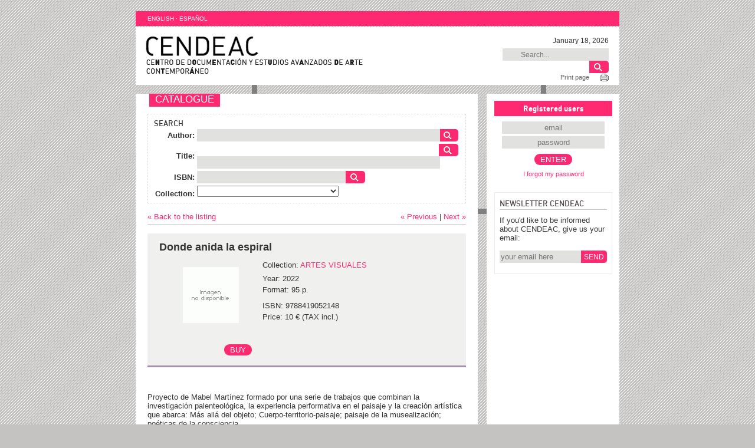

--- FILE ---
content_type: text/html
request_url: http://www.cendeac.net/en/editorial/catalogo/3807e?fbclid=IwAR2JSUz-1uNQnxbqE8RuX1FCYS_U8W_mMc6rEg9OYyY7m7ge5GL-06MtnFI&strt=1
body_size: 15520
content:
<!DOCTYPE html>
<html lang="en" >
<head>
	<title>Cendeac. Donde anida la espiral</title>
	<meta http-equiv="DESCRIPTION" name="DESCRIPTION" content="" />
	<meta http-equiv="KEYWORDS" name="KEYWORDS" content="paisaje,abarca,stica,creaci,objeto,performativa,cuerpo,consciencia,ticas,musealizaci,territorio,experiencia,gica,mabel,mart,proyecto,espiral,anida,formado,serie,palenteol,investigaci,combinan,trabajos,donde" />
	<meta name="resource-type" content="document" />
	<meta name="revisit-after" content="7 days" />
	<meta name="distribution" content="global" />
	<meta name="copyright" content="" />
	<meta name="author" content="" />
	<meta http-equiv="Cache-Control" content="no-cache" />
	<meta http-equiv="reply-to" content=""/>
	<meta http-equiv="Content-Type" content="text/html; charset=iso-8859-1"/>
			<link rel="shortcut icon" href="/favicon.ico" type="image/vnd.microsoft.icon" />
		<link type="application/atom+xml" rel="alternate" href="/es/rss/" title="Noticias CENDEAC" />
		<link rel="icon" href="/favicon.ico" type="image/vnd.microsoft.icon" />
		<link href="/basico.css" rel="stylesheet" type="text/css" />
		<link href="/estilo.css" rel="stylesheet" type="text/css" />
		<link href="/font/font.css" rel="stylesheet" type="text/css" />
		<link href="/print.css" rel="stylesheet" type="text/css" media="print" />
		<!--[if IE]><script type="text/javascript" src="/js/ie.js"></script><![endif]-->
		<script type="text/javascript" src="/js/jquery-1.9.0.min.js"></script>
		<script type="text/javascript" src="/js/xli.js"></script>
		<script type="text/javascript" src="/js/cesta-en.js"></script>
		<script type="text/javascript">
		  var _gaq = _gaq || [];
		  _gaq.push(['_setAccount', 'UA-21290548-1']);
		  _gaq.push(['_trackPageview']);
		  (function() {
		    var ga = document.createElement('script'); ga.type = 'text/javascript'; ga.async = true;
		    ga.src = ('https:' == document.location.protocol ? 'https://ssl' : 'http://www') + '.google-analytics.com/ga.js';
		    var s = document.getElementsByTagName('script')[0]; s.parentNode.insertBefore(ga, s);
		  })();
		</script>

</head>

	<body><div class="separadores">
		<header>
							<div class="idiomas">
					

					<p><a href="/en/" hreflang="en">ENGLISH</a> · <a href="/es/" hreflang="es">ESPAÑOL</a></p>
				</div>
				<div class="logotipo">
					<div class="cesta">

						<time>January 18, 2026</time>
						<form action="/en/buscador/" class="caja_buscador">
							<label class="nomostrar">Buscador principal del CENDEAC</label>
							<input class="campolibre" type=text name=q placeholder='Search...' />
							<input class="btn_buscador" type="submit" value=""/>
						</form><br />

						<div class="imprimir"><a href="javascript:void(0)" class="enlacegris" onclick="print(); return false;">Print page</a></div>

<a class="anadidoacesta" href="#capaanadidoacesta"></a>



					</div>
					<a href="/en/"><img src="/imgcomunes/logotipo.gif" alt="Logotipo Cendeac" title="Cendeac. Centro de Documentación y Estudios Avanzados de Arte Contemporaneo" /></a>
				</div>

		<div id="capaanadidoacesta" style="display:none;">
			<h2>¡Your order has been included in the cart!</h2>

			<p>
				<a href="/en/editorial/catalogo/cesta">View cart</a>
				<a href="javascript:$.fancybox.close();" style="float: right;">Continue shopping</a>
			</p>
		</div>

<link rel="stylesheet" href="/js/jquery.fancybox.css?v=2.1.5" type="text/css" media="screen" />
<script type="text/javascript" src="/js/jquery.fancybox.pack.js?v=2.1.5"></script>

<script type="text/javascript">
$(document).ready(function() {
	$(".anadidoacesta").fancybox({
		maxWidth	: 400,
		maxHeight	: 150,
		fitToView	: false,
		width		: 400,
		height		: 150,
		autoSize	: false,
		closeClick	: false,
		openEffect	: 'none',
		closeEffect	: 'none'
	});

});
</script>
		</header>
		<section>
			<nav>
									<form class="caja_buscador nomostrar">
						<label class="nomostrar">CENDEAC main search</label>
						<input class="" id="" type=text name=q placeholder='Search Cendeac...' />
						<input class="btn_buscador" type="submit" value=""/>
					</form>
					
						 
					
                    <div class="supUserReg">
                    	<span class="regUserLabel din_bold">
                        	Registered users
                        </span>
						<form action="/registrar.php" method="post" display="block" id="accessForm">
                        <input type=hidden name=hash value="" />
                        <input type=hidden name=url value="/en/" />
                        <table border=0 cellspacing=0 cellpadding=2 style="width:200px"><tr>
                            <td><input class="campolibre" type="text" name="email" id="email" value='' size="20" placeholder="email"/></td>
                        </tr><tr>
                            <td><input class="campolibre" type="password" name="pass" id="pass" value='' size="20" placeholder="password"/></td>
                        </tr><tr>
                            <td colspan=2 align=right><input type="submit" value="ENTER" class='btn1 rnd10' /></td>
                        </tr><tr>
                            <td colspan=2 align=right>
                            <small><a href="/en/usuarios/recuperar">I forgot my password </a></small>
                            </td>
                        </tr></table>
                        </form>
                      </div>
					

                    

					

					
					<div id="cesta" class="nomostrar caja_cesta">
							Products in cart: <strong id="cesta_num">0</strong><br />
							Total to pay: <strong id="cesta_importe">&mdash;</strong>

						<small><a href="/en/editorial/catalogo/cesta" class="btn1 rnd10">VIEW&nbsp;CART</a><br />
						<a href="/en/editorial/catalogo/realizar" class="btn1 rnd10">CHECKOUT</a></small>
					</div>
					

									<script src="/js/boletin.js"></script>
					<div class="caja_newsletter" >
						<p class="tit_newsletter">NEWSLETTER CENDEAC</p>
						<p>If you'd like to be informed about CENDEAC, give us your email:</p>
						<form class="formBoletin caja_buscador" action="http://lists.cendeac.net/mailman/subscribe/lista-cendeac" method="post">
							<label class="nomostrar">Suscribirse a la newsletter de Cendeac</label>
							<input class="" size="14" type=text placeholder='your email here' />
							<input class="btn_txt" type="submit" name="" value="SEND"/>
						</form>
						<div class="boletin_ko error">The email is not valid</div>
						<div class="boletin_ok ok">The email has been registered</div>
					</div>

			</nav>
			

			<div class="contenido">

				<h1 class="tit_seccion"><strong>CATALOGUE</strong></h1>

				
				<div class="buscador_superior">
					<strong>SEARCH</strong>
					<table border=0 cellspacing=0 cellpadding=2 align=center><tr>
						<th align=right>Author:</th>
						<td nowrap>
							<form action="../catalogo/" class="caja_buscador caja_buscador_varioscampos">
							<input type=hidden name=col value="0" />
							<input type="submit" class="btn_buscador" value="" />
							<input type=text name=qaut value="" size=50 />
							</form>
						</td>
					</tr><tr>
						<th align=right>Title:</th>
						<td>
							<form action="../catalogo/" class="caja_buscador caja_buscador_varioscampos">
							<input type=hidden name=col value="0" />
							<input type="submit" class="btn_buscador" value="" />
							<input type=text name=qtit value="" size=50 />
							</form>
						</td>
					</tr><tr>
						<th align=right>ISBN:</th>
						<td>
							<form action="../catalogo/" class="caja_buscador caja_buscador_varioscampos">
							<input type=hidden name=col value="0" />
							<table border=0 cellspacing=0 cellpadding=0><tr>
							<td><input type=text name=qisb value="" size=30 /></td>
							<td><input type="submit" class="btn_buscador" value="" /></td>
							</tr></table>
							</form>
						</td>
					</tr><tr>
						<th align=right>Collection:</th>
						<td>
							<form action="../catalogo/" class="caja_buscador caja_buscador_varioscampos">
							<input type=hidden name=qaut value="" />
							<input type=hidden name=qtit value="" />
							<input type=hidden name=qisb value="" />
							<select name=col onchange="this.form.submit()">
								<option value=0></option>
								<option  value="7">Ad Hoc</option>
								<option  value="8">Ad Litteram</option>
								<option  value="16">ARTES VISUALES</option>
								<option  value="20">Centro Párraga</option>
								<option  value="14">COLECCIÓN DOCUMENTOS</option>
								<option  value="12">ESPACIO AV-LA CONSERVERA</option>
								<option  value="17">Filmoteca Regional</option>
								<option  value="3">Fuera de colección</option>
								<option  value="1">Infraleves</option>
								<option  value="11">LA CONSERVERA</option>
								<option  value="21">LIBROS EN PROMOCIÓN</option>
								<option  value="10">Materiales de Museología</option>
								<option  value="19">Palacio San Esteban</option>
								<option  value="15">REVISTA CONTRA-NARRATIVAS</option>
								<option  value="9">REVISTA DE ESTUDIOS VISUALES</option>
								<option  value="18">SALA VERÓNICAS</option>
								<option  value="13">STUDIUM</option>
								<option  value="22">Varios libros</option>
								
							</select>
							</form>
						</td>
					</tr></table>
					</form>
				</div><br />
				

				

				

				

				

				

				

				
					<ul class="publicacion_mnu">
					
						<li><a href="../catalogo/?fbclid=IwAR2JSUz-1uNQnxbqE8RuX1FCYS_U8W_mMc6rEg9OYyY7m7ge5GL-06MtnFI&strt=1">&laquo;&nbsp;Back to the listing</a></li>
						<li><a href="../catalogo/?fbclid=IwAR2JSUz-1uNQnxbqE8RuX1FCYS_U8W_mMc6rEg9OYyY7m7ge5GL-06MtnFI&strt=1&mov=3807">Next&nbsp;&raquo;</a></li>
						<li><a href="../catalogo/?fbclid=IwAR2JSUz-1uNQnxbqE8RuX1FCYS_U8W_mMc6rEg9OYyY7m7ge5GL-06MtnFI&strt=1&mov=-3807">&laquo;&nbsp;Previous</a>&nbsp;|&nbsp;</li>
					
					</ul>

					<section>
						<nav class="mnu_publicaciones din_bold libro_del_mes_off">
							<ul>
								<li><a href="3807e?fbclid=IwAR2JSUz-1uNQnxbqE8RuX1FCYS_U8W_mMc6rEg9OYyY7m7ge5GL-06MtnFI&strt=1#extra">SUBMIT YOUR REVIEW</a></li>
								<li><a href="3807p?fbclid=IwAR2JSUz-1uNQnxbqE8RuX1FCYS_U8W_mMc6rEg9OYyY7m7ge5GL-06MtnFI&strt=1#extra">PRESS</a></li>
								<li><a href="3807?fbclid=IwAR2JSUz-1uNQnxbqE8RuX1FCYS_U8W_mMc6rEg9OYyY7m7ge5GL-06MtnFI&strt=1#extra">REVIEWS</a></li>
								<li id="btn_libro_mes"><a href="#">BOOK OF<br /> THE MONTH</a></li>
							</ul>
						</nav>

						<div class="caja_publicacion_info">
							<h1>Donde anida la espiral</h1>

								<figure><a target="_blank" href="artimg0"><img src="artimg0?w=95" width="95" alt="Cover" title="Cover. Donde anida la espiral" class="portada_interior" /></a><figcaption>Donde anida la espiral</figcaption></figure>

								<ul>
									<li>Collection:&nbsp;<a href="../catalogo/?col=16">ARTES VISUALES</a><br /></li>
									<li></li>
									<li>Year:&nbsp;2022<br /></li>
									<li>Format:&nbsp;95&nbsp;p.<br /></li>
									<li></li>
									<li></li>
									<li>ISBN:&nbsp;9788419052148<br /></li>
									<li>Price:&nbsp;10&nbsp;&euro; (TAX incl.)<br /></li>
									<li><br />
										
										<div style="height: 20px;"></div>
										
											<form class="comprar" method="post" action="cesta" style="display:inline">
											<input type="hidden" name="add" class="comprar_add" value="3807" />
											<input type="submit" value="BUY" class="btn1 rnd10" />
											</form>
										
									</li>
								</ul>
								<div class="finalizador_iz"></div>
                                 <div id="socialShare" style="float: right;margin-top: 8px;">                                    <!-- AddThis Button BEGIN -->
                                    <div class="addthis_toolbox addthis_default_style addthis_16x16_style">
                                    <a class="addthis_button_facebook"></a>
                                    <a class="addthis_button_twitter"></a>
                                    <a class="addthis_button_pinterest_share"></a>
                                    <a class="addthis_button_google_plusone_share"></a>
                                    <a class="addthis_button_compact"></a><a class="addthis_counter addthis_bubble_style"></a>
                                    </div>
                                    <script type="text/javascript" src="//s7.addthis.com/js/300/addthis_widget.js#pubid=xa-51f106f16e6b44f2"></script>
                                    <!-- AddThis Button END -->
                                </div>
						</div>
						<br /><p style="display:block;margin-top:20px">Proyecto de Mabel Martínez formado por una serie de trabajos que combinan la investigación palenteológica, la experiencia performativa en el paisaje y la creación artística que abarca: Más allá del objeto; Cuerpo-territorio-paisaje; paisaje de la musealización; poéticas de la consciencia.<br /></p>
					</section>

					<ul class="publicacion_mnu sinborde">
						<li><a href="../catalogo/?fbclid=IwAR2JSUz-1uNQnxbqE8RuX1FCYS_U8W_mMc6rEg9OYyY7m7ge5GL-06MtnFI&strt=1">&laquo;&nbsp;Back to the listing</a></li>
						<li><a href="../catalogo/?fbclid=IwAR2JSUz-1uNQnxbqE8RuX1FCYS_U8W_mMc6rEg9OYyY7m7ge5GL-06MtnFI&strt=1&mov=3807">Next&nbsp;&raquo;</a></li>
						<li><a href="../catalogo/?fbclid=IwAR2JSUz-1uNQnxbqE8RuX1FCYS_U8W_mMc6rEg9OYyY7m7ge5GL-06MtnFI&strt=1&mov=-3807">&laquo;&nbsp;Previous</a>&nbsp;|&nbsp;</li>
					</ul>
					<a name="extra"></a>

					

					
						<h1 class="titulo1">Submit your review</h1>
						
	<a name="f5"></a>
	<form action="/en/editorial/catalogo/3807e" method="post" enctype="multipart/form-data" id="frm5">
	<input type="hidden" name="MAX_FILE_SIZE" value="52428800" />
	<input type="hidden" name="_hash" value="7df32cd465db29b3e49b059f8adbc8da27c45952" />
	<input type="hidden" name="_ticket5" value="daee341ca017388ba8f3cac6327d8339ff764da1" />
	<table class="form" border=0 cellspacing=0 cellpadding=2><col width="250" /><col />
	<tr>
		<th>Nombre&nbsp;<span class="form_obligatorio">*</span></th>
		<td><input type=text name="cam76" id="cam76" value="" size="0" /></td>
		</tr>
	<tr>
		<th>Email&nbsp;<span class="form_obligatorio">*</span></th>
		<td><input type=text name="cam77" id="cam77" value="" size="0" /></td>
		</tr>
	<tr>
		<th valign=top>Reseña&nbsp;<span class="form_obligatorio">*</span></th>
		<td><textarea name="cam78" id="cam78" cols=30 rows="7"></textarea></td>
		</tr>
	<tr>
		<th valign=top>For security, type the text you see in the picture&nbsp;<span class="form_obligatorio">*</span></th>
		<td>
			<img src="http://cendeac.net/base/captcha.php?tck=daee341ca017388ba8f3cac6327d8339ff764da1" /><br />
			<input type="text" name="_captcha5" id="_captcha5" size="7" maxlength="5" />
		</td>
	</tr>
	<tr><th class=form_submit colspan=2><nobr>
		<input type=submit id=_botonenviar5 value="Enviar comentario" class="btn rnd10" />
	</nobr></th></tr>
	</table>
	</form>

					
					

				


				



				

				


				


				


				





				



				




				

				




				



				



				

				

				

				



				


				


				<br /><br />
				<div class="finalizador"></div>
			</div>
				<footer>
					<div>
									<p><strong>CENDEAC</strong><br />
					Pabellón 5. Antiguo Cuartel de Artillería · C/ Madre Elisea Oliver Molina, s/n. 30002-Murcia (España)<br />
					Tel.: +34 868 914 769 - Fax: +34 868 914 149</p>
					</div>
			</footer>
		</section>
	</div>
</body>
</html>

--- FILE ---
content_type: text/css
request_url: http://www.cendeac.net/estilo.css
body_size: 30615
content:
/* Principal    */

/********************************************************************/

	body {font-size: .8em; padding-top: 19px;}

	body { background-attachment: fixed; }

	header, section, footer { display: block; position: relative; z-index: 0;}

	header {width: 820px; margin: 0 auto;}

	body section { width: 820px; margin: 15px auto 0 auto; background: url(imgcomunes/fd_menu.gif) top right repeat-y; overflow:hidden;}

	body section nav {float: right; text-align: left; width: 200px; display: block; padding: 12px 12px 0 0; }

	body section .contenido { width: 540px; background-color: #fff; padding: 0 20px; }

	body section footer { width: 540px; background-color: #fff; padding: 0 20px; margin-top: 15px;}

	body a {color: #ff2972;}

	body section .contenido section {width: 540px;}

	body .separadores {background: url(imgcomunes/separador2.gif) top center no-repeat;}

	.centrado { margin-left: auto; margin-right: auto; }



/* Header    */

/********************************************************************/

	header .idiomas {background-color: #ff2972; color: #fff; font-size: .8em; margin-bottom: 2px;}

	header .idiomas a {color: #fff;}

	header .idiomas ul, header .idiomas ul li {padding: 0; margin: 0;}

	header .idiomas ul {float: right; padding: 4px 20px 4px 0px;}

	header .idiomas ul li {display: inline;}

	header .idiomas p {padding: 7px 0 7px 20px; margin: 0;}



	header .logotipo {background-color: #fff;}

	header .logotipo img {padding: 7px 12px;}

	header .logotipo .cesta {float: right; width: 290px; text-align: right; padding-right: 18px; font-size: .9em; padding-top: 14px; line-height: 1.7em;}



/* Estilo titulos    */

/********************************************************************/

	h1.tit_seccion { color: #fff; margin: -3px 0 0 0; padding: 3px; font-size: 1.3em; font-weight: normal; margin-bottom: 25px;}

	h1.tit_seccion strong {background-color: #ff2972; padding: 3px 10px; font-weight: normal; }



	p.tit_calendario {

		font-weight: bold;

		border-top: 1px solid #c4c4c2;

		border-bottom: 1px solid #c4c4c2;

		padding: 2px 0;

		margin: 0;

		color: #4f4547;

		font-weight: normal; font-style: normal; line-height:normal; font-family: 'DINProMedium', sans-serif;

	}



	form.caja_buscador { background-color: #e1e1e0; }

	form.caja_buscador input { border: none; background-color: #e1e1e0; height: 19px; color: #504c4d;}

	form.caja_buscador input.btn_buscador {

		float: right;

		border: none;

		padding: 0;

		margin: 0;

		width: 33px;

		height: 21px;

		-moz-border-radius: 0 5px 5px 0;

		-webkit-border-radius: 0 5px 5px 0;

		border-radius: 0 5px 5px 0;

		background: #ff2972 url(imgcomunes/ico_lupa.gif) 7px 4px no-repeat;

	}

	form.caja_buscador input.btn_txt  {

		float: right;

		border: none;

		padding: 0 5px;

		margin: 0;

		height: 21px;

		-moz-border-radius: 0 5px 5px 0;

		-webkit-border-radius: 0 5px 5px 0;

		border-radius: 0 5px 5px 0;

		background-color: #ff2972;

		color: #fff;

		font-size: .9em;

	}







	h1.titulo1 {

		font-weight: bold;

		font-size: 1.5em;

		border-top: 1px solid #ddd;

		padding: 15px 0 2px 0;

		margin: 15px 0 5px 0;

		color: #4f4547;

}





	.contenido h2 { font-size: 1.3em; padding-bottom: 3px; font-weight: normal;}

	.contenido h2 strong {font-weight: normal; color: #000;}



	.buscador_superior {border: 1px dashed #ddd; padding: 7px 10px 0px 10px; margin-top: -14px; margin-bottom: 0px;}

	.buscador_superior form .campolibre { width: 200px; float: right;}

	.buscador_superior form .campolibre input.campolibre { width: 150px !important; margin: 0px 0 !important;

	float: left!important; 	height: 19px !important; padding: 0 0 0 5px;}

	.buscador_superior form .campolibre input.btn_buscador { }



	.buscador_superior strong {font-family: 'DINProMedium', sans-serif; font-weight: normal; padding-right: 8px;}

	.buscador_superior select { off-width: 210px; }





	.logotipo .cesta { text-align: right; width: 180px !important;}

	.logotipo .cesta time { padding-bottom: 3px; display: block;}

	.logotipo .cesta form.caja_buscador {width: 180px;}



	form.caja_buscador_varioscampos { background-color: #fff !important; }

	form.caja_buscador_varioscampos select { margin-bottom: 8px;}

	form.caja_buscador_varioscampos input.campolibre { padding: 2px 5px 1px 2px; }

	form.caja_buscador_varioscampos .campolibre { background-color: #e1e1e0; }





/* Caja newsletter    */

/********************************************************************/



	.caja_newsletter { border: 1px solid #eae9e9; padding: 8px 8px 18px 8px;}



	p.tit_newsletter {

		font-weight: bold;

		border-bottom: 1px solid #c4c4c2;

		padding: 2px 0;

		margin: 0 0 10px 0;

		color: #4f4547;

		font-weight: normal; font-style: normal; line-height:normal; font-family: 'DINProMedium', sans-serif;

	}



	li.act { font-weight: bold; }



	.boletin_ko, .boletin_ok { display: none; }



	.caja_newsletter_boletin {float: left; width: 525px; padding-bottom: 5px;}

	.caja_newsletter_boletin p { float: left; padding: 0; margin: 0;}

	.caja_newsletter_boletin form { width: 200px; float: right; margin-bottom: 4px;}

	.caja_newsletter_boletin .boletin_ko, .caja_newsletter_boletin .boletin_ok { float: right; }

	

/* Calendario - calendario.htm    */

/********************************************************************/

	.calendario { width: 190px; margin: 0 auto; text-align: center; font-size: 0.9em; padding: 0 3px 0px 0px;}

	.calendario a {display: block; color: #50514D}

	.calendario a:link, .calendario a:visited {text-decoration: none;}

	.calendario_dia a:hover {text-decoration: none; background-color: #ff2972; color: #fff; padding: 3px 1px 0px 1px; margin-top: -3px; height: 16px;}



	.calendario_cabecera {width: 27px; float: left; font-weight: bold;  margin: 5px 0;}

	.calendario_dia { border: 1px solid #B1B3AA; width: 19px; height: 17px; float: left; text-align: center; margin: 2px 2px 2px 2px; padding: 4px 1px 0px 1px;}

	.calendario_act {color: #50514D; text-decoration: none; background-color: #ff2972; color: #fff; padding: 3px 1px 0px 1px; margin-top: -3px; height: 16px;}



	select.calendario_mostrar_mes {width: 100%;}

	select.calendario_mostrar_categorias {width: 100%; margin: 10px 0;}

	input.calendario_mod3 {width: 97%;}

	a:link.calendario_act, a:visited.calendario_act, a:hover.calendario_act {color: #fff;}

	.calendario_mes_diferente .calendario_dia { background-color: #F7F4E2;}

	input.calendario_btn1 { background-color: #A7255A;  font-weight: bold; color: #fff; border: none; padding: 2px; margin: 8px 1px 1px 1px; font-size: 11px; vertical-align: middle; float: left;}



	form {padding: 0; margin: 0;}

	.calendario_finalizador { clear: both; height: 1px;}



	dl.calendario_agenda  {padding: 5px 0 5px 3px; margin: 0;}

	.calendario_agenda dt {padding: 0; margin: 0; font-weight: normal; text-align: left;}

	.calendario_agenda dt a {color: #ff2972;}

	.calendario_agenda dd {padding: 0; margin: 0; font-weight: normal; color: #000 !important; text-align: left;}

	.calendario_agenda dd em {	display: block; color: #222 !important; font-style: normal;}





/* Menú principal    */

/********************************************************************/

	ul.mnu_principal { font-size: .9em; border-bottom: 1px solid #c4c4c2;}

	ul.mnu_principal, ul.mnu_principal li { padding: 0; margin: 0;}

	ul.mnu_principal li {border-top: 1px solid #c4c4c2; padding: 2px 0 2px 10px; background: url(imgcomunes/bolillo01.gif) 0 6px no-repeat; }

	ul.mnu_principal li a {color: #4f4547;}

	ul.mnu_principal li a:hover {color: #ff2972; text-decoration: none;}

	ul.mnu_principal li ul, ul.mnu_principal li ul li {padding: 0; margin: 0; background-image: none;}

	ul.mnu_principal li ul { padding: 0 0 5px 10px;}

	ul.mnu_principal li ul li {border: none; padding: 2px 0;}



	ul.mnu_principal li.act {font-weight: bold;}

	ul.mnu_principal li.act ul li {font-weight: normal;}

	ul.mnu_principal li.act ul li.act a {color: #ff2972;}







/* Home    */

/********************************************************************/



.caja_home {}

.caja_destacados_home { width: 260px; float: left;}

.caja_actividades_home { margin-left: 269px;}

.caja_actividades_home dl.actividades_listado dt a {font-weight: bold; font-size: .9em;}

.caja_actividades_home dl.actividades_listado dd {font-size: .9em; color: #222;}





p.home_tit_destacados { border-top: 1px solid #c4c4c2; border-bottom: 1px solid #c4c4c2; padding: 0; margin: 0 0 10px 0;}

.home_destacados dl {width: 170px; float: left; margin-left: 15px;}

.home_destacados dl:first-child {margin-left: 0;}

.home_destacados dl dt { font-size: 1.1em; padding-bottom: 4px;}

.home_destacados dl dt a { display: block; padding-top: 4px;}

.home_destacados dl dt img {border: 4px solid #e9e9e9;}

.home_destacados dl dd { font-size: .9em;}



.home_tit_libreria {

	background-color: #ff2972;

	color: #fff;

	padding: 0px 5px;

	display: block;

	margin-bottom: 6px;

	height: 20px;

	line-height: 1.7em;

}



.home_tit_libreria a {

	color: #fff;

	font-size: .9em;

	padding: 0px 5px 0px 0;

}



.home_tit_libreria .opac {

	width: 263px;

	float: right;

	border-left: 6px solid #fff;

	padding-left: 7px;

}

.home_tit_libreria .opac a.enlace_opac {float: right; padding-top: 2px;}



footer p {padding: 0; margin: 0;}





/* Actividades    */

/********************************************************************/

dl.actividades_listado dt {font-weight: bold; font-size: 1.1em;}

dl.actividades_listado dd { border-bottom: 1px dashed #ddd; padding: 0 0 5px 0; margin: 0 0 5px 0;}



ul.actividades_mnu, ul.actividades_mnu li {padding: 0; margin: 0;}

ul.actividades_mnu {padding-bottom: 40px;}

ul.actividades_mnu li {display: inline; float: right; background-image: none !important;}

ul.actividades_mnu li:first-child {float: left;}



h1.actividades_titulo { color: #4f4547; font-size: 1.5em;}

p.actividades_fecha {}



dl.actividades_confoto dt, dl.actividades_sinfoto dt {display: none;}

img.actividades_foto  {float: left;}

dl.actividades_confoto dd { margin-left: 190px;}



td.caja_usuario_registrado { background-color: #f9f9f9; border: 1px solid #dcdada; padding: 10px; width: 250px;}

td.caja_usuario_registrado label {padding: 4px 0; display: block;}

td.caja_usuario_registrado label input {border: 1px solid #b2b2b1; margin: 3px; padding: 3px 2px;}



td.caja_registro_usuario { border: 1px solid #dcdada; padding: 10px;}



table.formulario_alta_actividad th {text-align: left; font-weight: normal;}

table.formulario_alta_actividad tbody tr td input {border: 1px solid #b2b2b1; padding: 4px; width: 200px;}





/* Noticias    */

/********************************************************************/

dl.noticias_listado dt {font-weight: bold; font-size: 1.1em; padding-bottom: 4px;}

dl.noticias_listado dd { border-bottom: 1px dashed #ddd; padding: 0 0 5px 0; margin: 0 0 5px 0;}



h1.noticias_titulo { color: #4f4547; font-size: 1.5em;}

p.noticias_fecha {}







/* Formato para formularios con tabla    */

/********************************************************************/



.form th {

	font-weight: normal;

	text-align: right;

}



.form th.form_seccion {

	text-align: left;

	border-bottom: 2px solid #dbdbdb;

	background-color: #f1f1f1;

	font-weight: bold;

	font-size: 1.2em;

	color: #333;

	padding-left: 7px;

}



.form th.form_submit { text-align: center; }

.form th.form_submit input {

	font-weight: bold;

	padding: .2em 2em;

}



.form th.form_formulario_titulo {

	background: #ddd;

	font-weight: bold;

	text-align: left;

}



.form .form_obligatorio {

	color: #ff5400;

	font-weight: bold;

}



td.form_formulario_quitar a,

td.form_formulario_anadir a {

	text-decoration: none;

	color: #003d8d;

}



.form_formulario_par {}

.form_formulario_impar { background-color: #dce5f0; }



.errores {

	border: 1px dashed #ff2972;

	margin-bottom: 15px;

	padding: 10px;

	font-weight: bold;

	color: red;

	background-color: #ffffe7;

}

.errores ul {font-weight: normal;}

.errores ul li {list-style: disc; padding-left: 0; margin-left: 30px; padding: 6px 0; color: #333; background-image: none !important;}







/* Formulario

******************************************************************/

dl.formulario { overflow: auto; border: 1px dashed #ddd; padding-top: 10px;}

dl.formulario dd, dl.formulario dt {padding: 3px; padding-bottom: 10px;}

dl.formulario dt { clear: both; float: left; text-align: right; width: 150px; padding-top: 0.6em;}

dl.formulario dd { width: 350px; margin-left: 170px; *margin-left: 0; }

dl.formulario dt.titulo {width: 93%; margin: 1em 0; font-weight: bold; padding:5px 8px; text-align: left; background-color: #e1dcd1; font-size: 1.1em; border-left: 10px solid #fff; color: #491304;}

dl.formulario dt.titulo strong {padding-left: 7px; display: block;}

dl.formulario small {display: block;}

dl.formulario label { display: block; }



.errores {border: 1px dashed red; margin-bottom: 10px; padding: 15px; color: red; font-weight: bold; font-size: 1.2em; background-color: #fffdf0;}

.errores ul li {color: #333; font-weight: normal; font-size: 0.85em;}





/* Enlaces - enlaces.htm    */

/********************************************************************/



	#enlaces_busca { padding: 8px; text-align: left; border: 1px solid #D9D3C5; background-color: #F4F3F1; text-align: left;}

	#enlaces_busca form {padding: 0; margin: 0;}

	#enlaces_busca label { width: 180px; display:block; float: left; text-align: right; padding-top: 0.3em; padding-right: 10px; }

	#enlaces_busca .btn1 { margin-left: 183px; }

	#enlaces_busca .nomargin { margin-left: 0px; }

	#enlaces_datos { padding: 4px; margin-top: 10px; border: 1px dashed #999; border-width: 1px 0; }

	#enlaces_datos a:link, #enlaces_datos a:visited { color: #ff2972; text-decoration: none;}

	#enlaces_datos a:hover {text-decoration: underline;}



	#enlaces_menu { float: right; width: 200px; text-align: right;}

	#enlaces_listado { margin: 10px 0 0 0; display: block; padding: 0 0 20px 0;}

	#enlaces_bloque1 { list-style: none; padding: 0 0 0 0px; margin: 0; float: left; width: 260px !important; }

	#enlaces_bloque2 { list-style: none; padding: 0; margin: 0 0 0 280px !important; width: 260px !important; }

	#enlaces_bloque1 li, ul#enlaces_bloque2 li {padding-bottom: 4px;}

	#enlaces_bloque1 li a, ul#enlaces_bloque2 li a {font-weight: bold;}



	#enlaces_bloque1 li ul,

	#enlaces_bloque2 li ul,

	#enlaces_bloque1 li ul li,

	#enlaces_bloque2 li ul li,

	#enlaces_bloque1 li ul li a,

	#enlaces_bloque2 li ul li a

	{padding: 0px; margin: 0; font-weight: normal; display: inline;}



	#enlaces_bloque1 ul li, ul#enlaces_bloque2 ul li {background-image: none; display: block !important;}

	#enlaces_bloque1 a:link, ul#enlaces_bloque1 a:visited, ul#enlaces_bloque2 a:link, ul#enlaces_bloque2 a:visited {color: #ff2972; text-decoration: none;}

	#enlaces_bloque1 a:hover, ul#enlaces_bloque2 a:hover {text-decoration: underline;}

	#enlaces_bloque1 li ul a:link, ul#enlaces_bloque1 li ul a:visited, ul#enlaces_bloque2 li ul a:link, ul#enlaces_bloque2 li ul a:visited {color: #ff2972; text-decoration: none;}

	#enlaces_bloque1 li ul a:hover, ul#enlaces_bloque2 a:hover {text-decoration: underline;}

	div.enlaces_errores { border: solid 1px #FF6600; background: #F4F3F1; padding: 1em;}

	.enlaces_errores { color: #FF3000;}

	#buscaenlaces {display: none;}



	ol.catlist {padding: 0; margin: 0; padding-left: 60px;}

	ol.catlist a:link, ol.catlist a:visited {color: #ff2972; text-decoration: none;}

	ol.catlist a:hover {text-decoration: underline;}



	.enlaces_listado a:link, .enlaces_listado a:visited {color: #ff2972; text-decoration: none;}

	.enlaces_listado a:hover {text-decoration: underline;}



	.formulario_mensaje { width: 90%; margin: 0 auto; font-weight: bold; color: #F14205; border: 1px dashed #D9D3C5; padding: 10px 20px !important;}

	.formulario_mensaje  ul li{ font-weight: normal; color: #333;}



	.formulario input {margin-left: 0px; margin-left: 0px;}

	.formulario input, .formulario select, .formulario textarea { margin-top: 4px;}



	ul li.catprin ul { display: block !important;}







/* Publicaciones    */

/********************************************************************/



ul.listado_publicaciones, ul.listado_publicaciones li {padding: 0; margin: 0;}

ul.listado_publicaciones li {background-image: none !important;}

ul.listado_publicaciones li div {float: left; width: 257px; display: block;  margin: 0px; padding: 6px 6px 6px 0px; }

ul.listado_publicaciones li a:hover {text-decoration: none;}

ul.listado_publicaciones li div:first-child { margin-left: 0; margin-right: 13px; border-right: 1px solid #c4c4c2 !important}

ul.listado_publicaciones li div img {float: left; }

ul.listado_publicaciones li div dl { margin-left: 105px;}

ul.listado_publicaciones li div dl dt {font-weight: bold; font-size: 1.1em; padding-bottom: 5px; }

ul.listado_publicaciones li div dl dd {color: #666; font-size: .9em; color: #2c2728;}





ul.listado_publicaciones li div div.publicacion_destacada {

	margin: 0;

	border-right: none !important;

	padding: 4px 4px 15px 4px;

	width: 240px;

	background: #ddd url(es/editorial/img/libro_del_mes.gif) bottom left no-repeat;;



}

ul.listado_publicaciones li div div.publicacion_destacada img {

	border-right: 3px solid #c4c4c2;

	border-bottom: 3px solid #c4c4c2;

	margin-bottom: 70px;

}



ul.listado_publicaciones li:first-child {border-top: 1px solid #c4c4c2;}

ul.listado_publicaciones li {border-bottom: 1px solid #c4c4c2 !important; display: block; float: left; padding: 5px 0; }

ul.listado_publicaciones li div:first-child {border-right: 1px solid red;}



ul.listado_publicaciones li { border: none !important; }



ul.listado_publicaciones li div dl.destacado_inferior { margin-left: -5px !important; }

ul.listado_publicaciones li div dl.destacado_inferior dt { }

ul.listado_publicaciones li div dl.destacado_inferior dd { margin-left: 0; }

ul.listado_publicaciones li div dl.destacado_inferior dd img { margin-right: 10px; }



ul.publicacion_mnu, ul.publicacion_mnu li {padding: 0; margin: 0;}

ul.publicacion_mnu {margin-bottom: 10px; border-bottom: 1px solid #ccc; padding-bottom: 20px;}

ul.publicacion_mnu li {display: inline; float: right; background-image: none !important;}

ul.publicacion_mnu li:first-child {float: left;}



img.portada_interior {float: left;}

body section .contenido section h1 {font-size: 1.4em; padding-bottom: 10px;}

body section .contenido img {  max-width: 540px; height: auto;}



section .publicacion_informacion {margin-left: 115px;}



body section .contenido ul li {padding-bottom: 10px; background: url(imgcomunes/bolillo02.gif) 12px 8px no-repeat;}





nav.libro_del_mes_on { background: url(/imgcomunes/pestanas_on.gif) top left no-repeat; width: 528px;  height: 116px;}

nav.libro_del_mes_off { background: url(/imgcomunes/pestanas_of.gif) 0 -35px no-repeat; width: 528px;  height: 40px;}



nav.mnu_publicaciones ul, nav.mnu_publicaciones ul li {padding: 0; margin: 0;}

nav.mnu_publicaciones ul { float: right; padding: 0px 37px 0 0;}

nav.mnu_publicaciones ul li { background-image: none !important; float: right; margin-left: 30px; text-align: center; font-size: 13px;}

nav.mnu_publicaciones ul li a {display: block; padding: 40px 8px; float: left; color: #fff;}

.caja_publicacion_info { background-color: #f0f0ef; border-bottom: 3px solid #a491ad; margin-bottom: 8px; padding-bottom: 0px;}



/* Desactivar pestañas en fichas ***********************************************************************/

nav.libro_del_mes_off ul { display: none;}

nav.libro_del_mes_off {background-image: none; height: 1px;}

nav.libro_del_mes_on { background: url(/imgcomunes/pestanas.gif) top left no-repeat; width: 528px;  height: 116px; }

nav.libro_del_mes_on li { display: none;}

nav.libro_del_mes_on li#btn_libro_mes {display: block !important; padding-right: 355px;}

/******************************************************************************************************/



.caja_publicacion_info figure {float: left; padding-left: 20px;}

.caja_publicacion_info figure figcaption {display: none;}

.caja_publicacion_info ul { margin-left: 130px;}

.caja_publicacion_info h1 {padding-left: 20px;}

.caja_publicacion_info ul li {background-image: none !important; padding: 2px 0 !important;}



nav.mnu_publicaciones ul li#btn_libro_mes {margin-left: 0 !important; margin-right: 38px; font-size: 1.5em; text-align: center;}

nav.mnu_publicaciones ul li#btn_libro_mes a { padding: 20px 5px; line-height: 1.1em; color: #fff; font-size: 19px;	}



nav.libro_del_mes_off ul li#btn_libro_mes { display: none;}

nav.libro_del_mes_off ul li a {display: block; padding: 5px 8px; float: left; color: #fff;}



dl.listado_resenas dd {padding-bottom: 10px;}

dl.listado_resenas dt {border-top: 1px solid #ddd; padding-top: 8px;}





/* Contacto - contacto.htm    */

/********************************************************************/

	dl.formulario_contacto { overflow: auto; border: 1px dashed #ddd; display: block; background-color: #fff;}

	dl.formulario_contacto dd, dl.formulario_contacto dt {padding: 3px 3px 10px 3px;}

	dl.formulario_contacto dt { clear: both; float: left; text-align: right; width: 150px; padding-top: 0.6em;}

	dl.formulario_contacto dd { width: 350px; margin-left: 170px; *margin-left: 0; }

	dl.formulario_contacto dt.formulario_contacto_titulo {width: 93%; margin: 1em 0; font-weight: bold; padding:5px 8px; text-align: left; background-color: #e1dcd1; font-size: 1.1em; border-left: 10px solid #fff; color: #491304;}

	dl.formulario_contacto dt.formulario_contacto_titulo strong {padding-left: 7px; display: block;}

	dl.formulario_contacto small, dl.formulario_contacto label {display: block;}

	.formulario_contacto_errores {border: 1px dashed red; margin-bottom: 10px; padding: 15px; color: red; font-weight: bold; font-size: 1.2em; background-color: #fffdf0;}

	.formulario_contacto_errores ul li {color: #333; font-weight: normal; font-size: 0.85em;}





/* Autores    */

/********************************************************************/



ul.abc, ul.abc li {padding: 0; margin: 0;}

ul.abc li {display: inline; font-size: .9em; background-image: none !important;}

ul.abc li a { padding: 0 3px;}

ul.abc li a:hover {background-color: #ddd; padding: 0 2px; text-decoration: none; border: 1px solid #fff;}

ul.abc li.apagado a { color: #ddd !important; }



table.listado_autores {margin-top: 14px;}

table.listado_autores tr td {vertical-align: top; text-align: left; width: 176px !important; width: 260px !important; }

table.listado_autores tr td ul, table.listado_autores tr td ul li {padding: 0; margin: 0;}

table.listado_autores tr td ul li { padding-bottom: 8px; background-image: none !important;}



img.autor_interior {float: left;}

h1.tit_autor {font-size: 1.8em; padding: 5px 0; margin-bottom: 14px; border: 1px solid #ff2972; border-width: 1px 0 6px 0; }

section .autor_informacion {margin-left: 185px;}





/* Anular foto en autores */

img.autor_interior {display: none;}

section .autor_informacion {margin-left: 0px;}







ul.autor_mnu, ul.autor_mnu li {padding: 0; margin: 0;}

ul.autor_mnu {margin-bottom: 10px; padding-bottom: 20px;}

ul.autor_mnu li {display: inline; float: right; background-image: none !important;}

ul.autor_mnu li:first-child {float: left;}





.loquedice {

	border-top: 1px solid #ddd;

	border-bottom: 1px solid #ddd;

	padding: 2px 0;

	vertical-align: middle;

}

.loquedice img {vertical-align: middle; font-size: 1.2em;}



/* Paginador - paginador.htm    */

/********************************************************************/

	.paginas a { color: #4a4647 !important; padding: 1px 5px; text-decoration: none !important; font-weight: normal; background-color: #e9e7e8; margin-left: 6px; }

	.paginas a.ultima_pg {background-color: #fff; color: #d21237 !important;}

	.paginas a:hover, a.pagina_activada, a:visited.pagina_activada  {background-color: #ff2972; text-decoration: none; color: #fff !important;}

	.paginas {text-align: right; margin-left: 265px !important;}

	.paginador_datos {width: 250px !important; float: left; }





/* Botones    */

/********************************************************************/

.rnd3  { behavior: url(js/border-radius.htc); -moz-border-radius: 3px; -webkit-border-radius: 3px; border-radius: 3px; }

.rnd5  { behavior: url(js/border-radius.htc); -moz-border-radius: 5px; -webkit-border-radius: 5px; border-radius: 5px; }

.rnd10 { behavior: url(js/border-radius.htc); -moz-border-radius: 10px; -webkit-border-radius: 10px; border-radius: 10px; }



.btn { background-color: #ff2972; color: #fff; padding: 2px 10px; text-align: center; border: none; cursor: pointer; }

a:hover.btn, input:hover.btn { background-color: #333; color: #fff; text-decoration: none;}



.btn1, a.btn1, a:visited.btn1 { background-color: #ff2972; color: #fff !important; padding: 2px 10px; text-align: center; border: none; cursor: pointer; }

a:hover.btn1, input:hover.btn1 { background-color: #333; color: #fff; text-decoration: none;}



.btn2 { background-color: #fff; color: #ff2972; padding: 2px 10px; text-align: center; border: none; cursor: pointer;}

a:hover.btn2, input:hover.btn2 { background-color: #333; color: #fff; text-decoration: none;}



.btn3 { background-color: #78ac31; color: #fff; padding: 2px 10px; text-align: center; border: none; cursor: pointer;}

a:hover.btn3, input:hover.btn3 { background-color: #333; color: #fff; text-decoration: none;}



.btn4 { background-color: #78ac31; color: #fff; padding: 2px 10px; text-align: center; border: none; cursor: pointer;}

a:hover.btn4, input:hover.btn4 { background-color: #333; color: #fff; text-decoration: none;}





input.btn_vercesta { background: #ff2972 url(imgcomunes/ico_carro.gif) 78px 5px no-repeat; color: #fff; border: none; padding: 3px 25px 3px 5px;}

input.btn_realizarpedido, a.btn_realizarpedido { background-color: #ff2972; color: #fff; border: none; padding: 3px 5px 3px 5px;}

input.btn_comprar, a.btn_comprar { background: #ff2972 url(imgcomunes/ico_carro.gif) 72px 5px no-repeat; color: #fff; border: none; padding: 3px 25px 3px 5px;}

a.btn_visualizar { background-color: #e1e1e0; color: #ff2972; border: none; padding: 3px 5px;}

a.btn_comprar2 { background-color: #ff2972; color: #fff; border: none; padding: 3px 5px;}



.btn, .btn1, .btn2, .btn3, .btn4, .btn_vercesta, .btn_realizarpedido, .btn_comprar, .btn_visualizar, .btn_comprar2, input[type=submit] { cursor: pointer; }









/* Pie    */

/********************************************************************/

footer p {padding: 0px; margin: 0; font-size: .85em; line-height: 1.3em;}

footer div {padding: 15px 0; }

footer p.logos_home {border-bottom: 1px solid #eae9e9; margin-bottom: 15px; padding-bottom: 10px; text-align: center; }

/* xxx    */

/********************************************************************/



/* Errores    */

/********************************************************************/

.errores {border: 1px dashed red; margin-bottom: 10px; padding: 15px; color: red; font-weight: bold; font-size: 1.2em; background-color: #fffdf0;}

.errores ul li {color: #333; font-weight: normal; font-size: 0.85em;}





/* Cesta de compra  */

/********************************************************************/

#cesta { margin-bottom: 13px; background-color: #fff; padding: 1em; }

#cesta.nomostrar { display: none; }

table.cesta_productos { width: 100%; }

table.cesta_productos th { padding: 0 .5em; border-bottom: 2px solid black; text-align: right; }

table.cesta_productos td { padding: .5em; vertical-align: top; }



.caja_cesta {

	border: 1px solid #eae9e9;

	padding: 8px 8px 10px 8px;

	line-height: 1.8em;

}

.caja_cesta small { display: block; padding-top: 5px;}

.pedidos small { font-weight: normal; }





/* Varios    */

/********************************************************************/

a.enlacegris, a.enlacegris:visited, a.enlacegris:hover { color: #666 !important; text-decoration:none; }

a.enlacegris:hover { text-decoration: underline;}

a.enlacegris img { border: none;}

.imprimir {

	color: #666666 !important;

	font-family: arial;

	font-size: 0.95em;

	background: url(/imgcomunes/ico_impresion.gif) right center no-repeat;

	vertical-align: text-bottom;

	padding-right:20px;

}





.formulario dt.titulo {width: 98%;font-weight: bold; text-align: left; font-size: 1.1em; float: left; background-color: #FF2972; padding-left: 5px; padding-top: 8px; padding-bottom: 8px; color:#ffffff;}

.agotado { float: right; margin-right: 70px; width: 100px; padding-left: 10px; padding-right: 10px; padding-top: 3px; padding-bottom: 3px; background-color:#ff2972; text-align: center; font-weight: bold; color: #ffffff;}



#capaanadidoacesta h2 {

	color: #ffffff;

	margin-top: 15px;

	margin-bottom: 70px;

	margin-left: 15px;

	font-weight: normal;

}



#capaanadidoacesta a {

	color: #ff2972;

	background-color: #ffffff;

	text-align: center;

	border: none;

	cursor: pointer;

	behavior: url(js/border-radius.htc);

	-moz-border-radius: 10px;

	-webkit-border-radius: 10px;

	border-radius: 10px;

	padding-top: 2px;

	padding-right: 15px;

	padding-bottom: 2px;

	padding-left: 15px;

	margin-left: 15px;

	margin-right: 15px;

}



/* ESTILOS PARA PASOS DE COMPRA */
ul.buySteps{
	display: block;
	margin: 0px auto 30px auto;
	list-style: none;
	overflow: hidden;
	font-size: 11px;
	border-bottom: 2px solid #EFEFEF;
	padding: 0;
}

ul.buySteps li{
	display: block;
	float: left;
	margin: 1px;
	text-align: center;
	list-style: none;
	background: #FFF !important;
	padding: 6px 15px !important;
}

ul.buySteps li.step{
	background-color: #FF2972 !important;
	color: #FFF !important;
	font-weight: bold;
}

ul.buySteps li.active{
	background: #FF2972 url(imgcomunes/arrowStp.jpg) top right no-repeat !important;
}


span.regUserLabel{
	display: block;
	text-align: center;
	color: #FFF;
	background: #FF2972;
	padding: 5px 0px;
	margin-bottom: 7px;
}

form#accessForm input#email,
form#accessForm input#pass{
	border: none;
	background-color: #E1E1E0;
	height: 19px;
	color: #504C4D;
	text-align: center;
	width: 170px;
	margin: 0 auto;
	display: block;
}

form#accessForm input[type="submit"]{
	margin: 5px auto;
	float: inherit;
	display: block;
}

div.supUserReg
{
	margin-bottom: 23px;
	overflow:hidden;
}


form#accessForm small a{
	margin: 0 auto;
	display: block;
	text-align: center;
}

ul.buySteps li.step a {
	color: #ffffff;
}




--- FILE ---
content_type: text/css
request_url: http://www.cendeac.net/print.css
body_size: 240
content:
	h1.tit_seccion { color: #000; margin: -3px 0 0 0; padding: 3px; font-size: 1.5em; font-weight: normal; margin-bottom: 25px; margin-top: 15px; border-bottom: 1px solid #ddd;}
	h1.tit_seccion strong {padding: 3px 0px; font-weight: normal; }


--- FILE ---
content_type: application/javascript
request_url: http://www.cendeac.net/js/cesta-en.js
body_size: 961
content:
function quitarDir() { return confirm("¿Remove this address?"); }

$(function()
{
	$("form.comprar").on("submit", function()
	{
		var $form = $(this);
		var $handler = arguments.callee;

		$("input[type=submit]", $form).css({visibility: 'hidden'});
		$.ajax({
			url: $form.attr("action"),
			type: "POST",
			dataType: "json",
			data: {
				add: $("input.comprar_add", $form).val(),
				ajax: 1
			},
			success: function(data, textStatus)
			{
				$("input[type=submit]", $form).css({visibility: 'visible'});
				$("#cesta").removeClass("nomostrar");

				if(data && data.ok)
				{
					$("#cesta_num").html("" + data.num);
					$("#cesta_importe").html("" + data.importe);
					// alert('New product added to the cart');
$(".anadidoacesta").click();
				}
			},
			error: function(request, textStatus, errorThrown)
			{
				alert("ERROR:\n" + textStatus + "\n" + errorThrown);
				$form.die("submit", $handler).submit();
			}
		});
		return false;
	});
});
